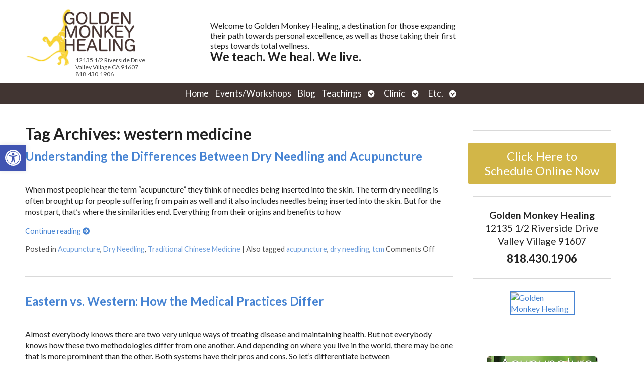

--- FILE ---
content_type: text/css
request_url: https://goldenmonkeyhealing.com/wp-content/uploads/elementor/css/post-2311.css?ver=1769461925
body_size: 86
content:
.elementor-2311 .elementor-element.elementor-element-59d6782 > .elementor-container > .elementor-column > .elementor-widget-wrap{align-content:center;align-items:center;}.elementor-2311 .elementor-element.elementor-element-59d6782 > .elementor-container{max-width:900px;}.elementor-2311 .elementor-element.elementor-element-0544b7c > .elementor-widget-wrap > .elementor-widget:not(.elementor-widget__width-auto):not(.elementor-widget__width-initial):not(:last-child):not(.elementor-absolute){margin-block-end:0px;}.elementor-2311 .elementor-element.elementor-element-1b30b06{text-align:start;}.elementor-2311 .elementor-element.elementor-element-1b30b06 img{width:250px;}.elementor-2311 .elementor-element.elementor-element-3b39792 > .elementor-widget-container{margin:-31px 0px 0px 102px;}.elementor-2311 .elementor-element.elementor-element-3b39792{font-size:12px;line-height:1.2em;color:#444444;}.elementor-2311 .elementor-element.elementor-element-62b2001 > .elementor-widget-wrap > .elementor-widget:not(.elementor-widget__width-auto):not(.elementor-widget__width-initial):not(:last-child):not(.elementor-absolute){margin-block-end:0px;}.elementor-2311 .elementor-element.elementor-element-4eec349{font-size:16px;line-height:1.3em;}@media(max-width:1024px){.elementor-2311 .elementor-element.elementor-element-1b30b06{text-align:center;}.elementor-2311 .elementor-element.elementor-element-3b39792 > .elementor-widget-container{margin:0px 0px 0px 0px;}.elementor-2311 .elementor-element.elementor-element-3b39792{text-align:center;}}@media(min-width:768px){.elementor-2311 .elementor-element.elementor-element-0544b7c{width:40%;}.elementor-2311 .elementor-element.elementor-element-98c2c98{width:59.519%;}}